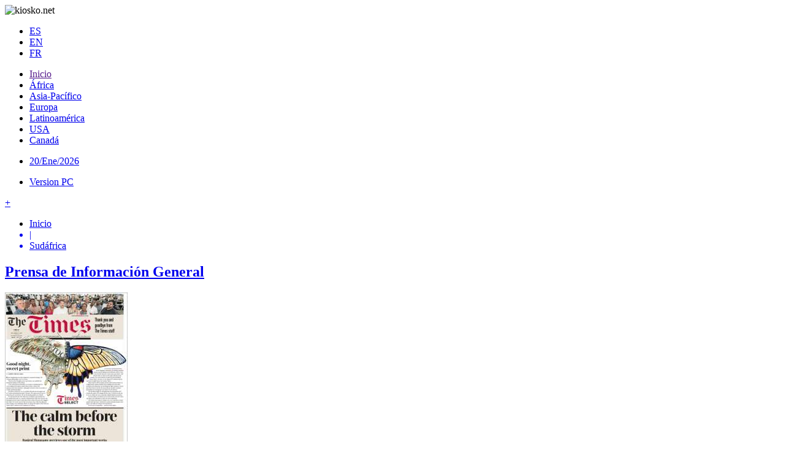

--- FILE ---
content_type: text/html
request_url: https://m.kiosko.net/za/index.es.html
body_size: 4122
content:
<!DOCTYPE html>
<html lang="es">
<head>
    <meta charset="UTF-8" /><meta name="robots" content="index, follow" />
    <meta http-equiv="X-UA-Compatible" content="IE=edge,chrome=1" />
    <meta name="viewport" content="width=device-width, initial-scale=1.0,user-scalable=no" />
<!-- Quantcast Choice. Consent Manager Tag -->
<script type="text/javascript" async=true>
    var elem = document.createElement('script');
    elem.src = 'https://quantcast.mgr.consensu.org/cmp.js';
    elem.async = true;
    elem.type = "text/javascript";
    var scpt = document.getElementsByTagName('script')[0];
    scpt.parentNode.insertBefore(elem, scpt);
    (function() {
    var gdprAppliesGlobally = false;
    function addFrame() {
        if (!window.frames['__cmpLocator']) {
        if (document.body) {
            var body = document.body,
                iframe = document.createElement('iframe');
            iframe.style = 'display:none';
            iframe.name = '__cmpLocator';
            body.appendChild(iframe);
        } else {
            // In the case where this stub is located in the head,
            // this allows us to inject the iframe more quickly than
            // relying on DOMContentLoaded or other events.
            setTimeout(addFrame, 5);
        }
        }
    }
    addFrame();
    function cmpMsgHandler(event) {
        var msgIsString = typeof event.data === "string";
        var json;
        if(msgIsString) {
        json = event.data.indexOf("__cmpCall") != -1 ? JSON.parse(event.data) : {};
        } else {
        json = event.data;
        }
        if (json.__cmpCall) {
        var i = json.__cmpCall;
        window.__cmp(i.command, i.parameter, function(retValue, success) {
            var returnMsg = {"__cmpReturn": {
            "returnValue": retValue,
            "success": success,
            "callId": i.callId
            }};
            event.source.postMessage(msgIsString ?
            JSON.stringify(returnMsg) : returnMsg, '*');
        });
        }
    }
    window.__cmp = function (c) {
        var b = arguments;
        if (!b.length) {
        return __cmp.a;
        }
        else if (b[0] === 'ping') {
        b[2]({"gdprAppliesGlobally": gdprAppliesGlobally,
            "cmpLoaded": false}, true);
        } else if (c == '__cmp')
        return false;
        else {
        if (typeof __cmp.a === 'undefined') {
            __cmp.a = [];
        }
        __cmp.a.push([].slice.apply(b));
        }
    }
    window.__cmp.gdprAppliesGlobally = gdprAppliesGlobally;
    window.__cmp.msgHandler = cmpMsgHandler;
    if (window.addEventListener) {
        window.addEventListener('message', cmpMsgHandler, false);
    }
    else {
        window.attachEvent('onmessage', cmpMsgHandler);
    }
    })();
window.__cmp('init', {
    		'Language': 'es',
		'Initial Screen Title Text': 'Tu privacidad es importante para nosotros',
		'Initial Screen Reject Button Text': 'No acepto',
		'Initial Screen Accept Button Text': 'Acepto',
		'Initial Screen Purpose Link Text': 'Más información',
		'Purpose Screen Title Text': 'Tu privacidad es importante para nosotros',
		'Purpose Screen Header Title Text': 'Configuración de privacidad',
		'Purpose Screen Body Text': 'Puedes configurar tus preferencias y elegir como quieres que tus datos sean utilizados para los siguientes propósitos. Puedes elegir configurar tus preferencias solo con nosotros independientemente del resto de nuestros partners. Cada propósito tiene una descripción para que puedas saber como nosotros y nuestros partners utilizamos tus datos',
		'Purpose Screen Enable All Button Text': 'Habilitar todo',
		'Purpose Screen Vendor Link Text': 'Ver lista completa de partners',
		'Purpose Screen Cancel Button Text': 'Cancelar',
		'Purpose Screen Save and Exit Button Text': 'Guardar y salir',
		'Vendor Screen Title Text': 'Tu privacidad es importante para nosotros',
		'Vendor Screen Body Text': 'Puedes dar tu consentimiento de manera individual a cada partner. Ver la lista de todos los propósitos para los cuales utilizan tus datos para tener más información. En algunos casos, las empresas pueden revelar que usan tus datos sin pedir tu consentimiento, en función de intereses legítimos. Puedes hacer click en su política de privacidad para obtener más información al respecto o para rechazarlo.',
		'Vendor Screen Accept All Button Text': 'Aceptar todo',
		'Vendor Screen Reject All Button Text': 'Rechazar todo',
		'Vendor Screen Purposes Link Text': 'Ver porpósitos',
		'Vendor Screen Cancel Button Text': 'Cancelar',
		'Vendor Screen Save and Exit Button Text': 'Guardar y salir',
		'Initial Screen Body Text': 'Tanto nuestros partners como nosotros utilizamos cookies en nuestro sitio web para personalizar contenido y publicidad, proporcionar funcionalidades a las redes sociales, o analizar nuestro tráfico. Haciendo click consientes el uso de esta tecnologia en nuestra web. Puedes cambiar de opinion y personalizar tu consentimiento siempre que quieras volviendo a esta web',
		'Initial Screen Body Text Option': 1,
		'Publisher Name': 'Kiosko.net',
		'Min Days Between UI Displays': 90,
		'Publisher Purpose IDs': [1,2,3,4,5],
		'Publisher Purpose Legitimate Interest IDs': [1,2],
		'Post Consent Page': '//kiosko.net/about/terms_conditions.html',
		'UI Layout': 'banner',
		'Non-Consent Display Frequency': 90,
		'No Option': false,
		'Consent Scope': 'service',
    }); 


</script>
<!-- End Quantcast Choice. Consent Manager Tag -->
    <title>Periódicos de Sudáfrica. Toda la prensa de hoy. Kiosko.net Mobile</title>
 	<meta name="og:title" content="Periódicos de Sudáfrica. Toda la prensa de hoy. Kiosko.net" />
 	<meta name="Title" content="Periódicos de Sudáfrica. Toda la prensa de hoy. Kiosko.net" />
 	<meta name="Description" content="Descubre en Kiosko.net las portadas de los periodicos del mundo. Periódicos de Sudáfrica. Toda la prensa de hoy. Kiosko.net" />
 	<meta name="og:description" content="Periódicos de Sudáfrica, Sudáfrica. Edición de hoy. Actualidad del mundo, prensa económica, diarios deportivos, periódicos regionales y diarios locales. El kiosco visual de internet." />
	<meta name="keywords" content="Diarios, diario, Periodicos, periodico, kiosko, kiosco, quiosco, Prensa Escrita, Prensa informacion general, diarios deportivos, prensa economica, Revistas" />
	<meta name="og:image" content="https://es.kiosko.net/common/img/icon_medium.png" />
	<meta name="twitter:card" content="summary" /><meta name="twitter:url" content="https://m.kiosko.net/" /><meta name="twitter:site" content="@kiosko" />
	<meta property="fb:admins" content="1819306511" /><meta property="fb:page_id" content="243510920909" />
    
	<link rel="canonical" href="https://www.kiosko.net/za/" />
	<link href="https://fonts.googleapis.com/css?family=Spectral:400,800" rel="stylesheet" />

	<link rel="stylesheet" type="text/css" href="/common/css/k2m-I6G.css?_t=324" />


<script type="text/javascript" src="/common/js/klibm-I6G.js?_t=324"></script>

	<script type="text/javascript" src="/common/js/lang.es.js"></script>
<script type="text/javascript">
var PUBDATE="2026-01-20";
var LANG="es";
var PAPER="";
var PAPER_TITLE="";
var M_URL_DATE="https://m.kiosko.net/za/yyyy-mm-dd/index.es.html";
$(document).ready(function(){$.get("/common/api/js/publish.js",updateDate);});
</script>
<!-- Google Analytics -->
<script async src="https://www.googletagmanager.com/gtag/js?id=UA-56707-8"></script>
<script>
  window.dataLayer = window.dataLayer || [];
  function gtag(){dataLayer.push(arguments);}
  gtag('js', new Date());

  gtag('config', 'UA-56707-8');
</script>
<!-- Ads -->

<script async='async' src='https://www.googletagservices.com/tag/js/gpt.js'></script>
<script>
var googletag = googletag || {};
googletag.cmd = googletag.cmd || [];
</script>
<script>
var sizet = [];
var sizeb = [];
sizet.push( [320, 50] );
sizet.push( [320, 100] );
sizeb.push( [300, 250] );
if ( $(window).width() >= 336 ) { sizeb.push( [336, 280] ); }
if ( $(window).width() >= 468 ) { sizet.push([468,60]); sizeb.push([468,60]); }
googletag.cmd.push(function() {
  googletag.defineSlot('/1019099/mobile_top', sizet, 'div-gpt-ad-1513855294638-0').addService(googletag.pubads());
  googletag.defineSlot('/1019099/mobile_bottom', sizeb, 'div-gpt-ad-1518864318312-0').addService(googletag.pubads());
/*  googletag.pubads().enableSingleRequest(); */
  googletag.pubads().collapseEmptyDivs();
  googletag.enableServices();
});
</script>
<!-- end Ads -->
</head>

<body>
 <header>
		<div class="icon-menu menu"></div>
		<img src="/common/img/logo.jpg" alt="kiosko.net" />
		<ul class="desplegable off">
			<li class="selected"><a href="#" onClick="setCkLang('es');return false">ES</a></li>
			
			<li><a href="#" onClick="setCkLang('en');this.href=location.href.replace('.es.html','.en.html');">EN</a></li>
			<li><a href="#" onClick="setCkLang('fr');this.href=location.href.replace('.es.html','.fr.html');">FR</a></li>
		</ul>
	</header>

	<article>

	<nav>
		<div><div class="icon-menu-blanco menu"></div></div>
		<ul class="listado">

		<li><a href="">Inicio</a></li>
	
	<li><a href="/afr/index.es.html">&Aacute;frica</a></li>
	
	<li><a href="/asi/index.es.html">Asia-Pac&iacute;fico</a></li>
	
	<li><a href="/eur/index.es.html">Europa</a></li>
	
	<li><a href="/iba/index.es.html">Latinoam&eacute;rica</a></li>
	
	<li><a href="/us/index.es.html">USA</a></li>
	
	<li><a href="/ca/index.es.html">Canad&aacute;</a></li>
	





		</ul>
		<ul class="listado" id="hemer">
			<li><a href="/za/2026-01-20/index.es.html">20/Ene/2026</a></li>
		</ul>
		<ul class="listado">
			<li><a href="https://www.kiosko.net/" onClick="setCkLang('www');">Version PC</a></li>
		</ul>
	</nav>


	<section id="publi">
		<!-- mobile_top --><div id='div-gpt-ad-1513855294638-0'>
		<script> googletag.cmd.push(function() { googletag.display('div-gpt-ad-1513855294638-0'); }); </script>
		</div><!-- mobile_top -->
	</section>


	<section id="hgeo" class="desplegable off">
		<div id="despl_bttn" class="selected"><a href="#">+</a></div>
		<ul class="">


			<li class="gbk" ><a href="/index.es.html">Inicio</li>



			<li class="sep">|</li>
			<li class="selected">Sud&aacute;frica</li>



		</ul>
	</section>


<section class="carousel  gris">

			<h2><a href="/za/general.es.html">Prensa de Informaci&oacute;n General</a></h2>


	<div class="owl-carousel">

  
    
		<div><a href="/za/np/the_times.es.html">
			<img src="https://img.kiosko.net/2026/01/20/za/the_times.200.jpg" alt="The Times" width="200" alt="The Times" />
			</a></div>
    
  

  
    
		<div><a href="/za/np/citizen.es.html">
			<img src="https://img.kiosko.net/2026/01/20/za/citizen.200.jpg" alt="The Citizen" width="200" alt="The Citizen" />
			</a></div>
    
  
	</div>
</section>
<section class="carousel  negro">

			<h2><a href="/za/economy.es.html">Prensa Econ&oacute;mica</a></h2>


	<div class="owl-carousel">

  
    
		<div><a href="/za/np/business_day.es.html">
			<img src="https://img.kiosko.net/2026/01/20/za/business_day.200.jpg" alt="Business Day" width="200" alt="Business Day" />
			</a></div>
    
  
	</div>
</section>


	</article>

	<footer>
		<ul>
			<li><a href="/about/about_us.es.html" rel="nofollow">sobre Kiosko.net</a></li>
			<!-- li><a href="#" rel="nofollow">CONTACTO</a></li -->
			<li><a href="/help/faq.es.html" rel="nofollow">ayuda</a></li>
			<!--li><a href="#">AYUDA</a></li-->
			<!--li><a href="#">BLOG</a></li-->
		</ul>
<!-- Roba1 --><div id="adfoot">
<!-- mobile_bottom --><div id='div-gpt-ad-1518864318312-0'>
<script>googletag.cmd.push(function() { googletag.display('div-gpt-ad-1518864318312-0'); });</script>
</div><!-- mobile_bottom -->

</div><!-- END: Roba1 -->
	</footer>

<script type="text/javascript" src="/common/js/funciones.js"></script>

</body>
</html>
